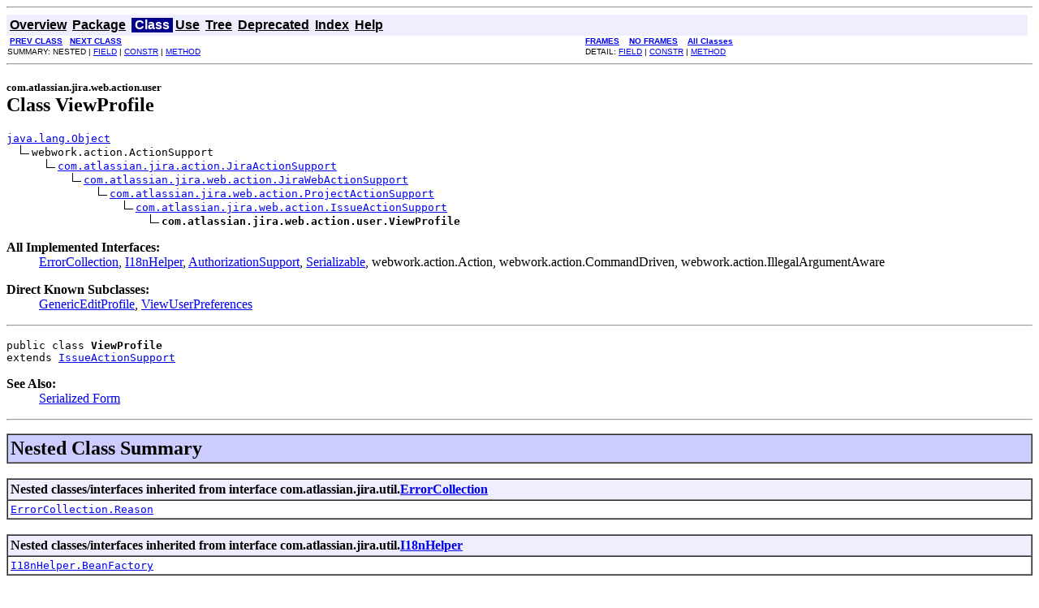

--- FILE ---
content_type: text/html
request_url: https://docs.atlassian.com/software/jira/docs/api/5.0-rc3/com/atlassian/jira/web/action/user/ViewProfile.html
body_size: 6940
content:
<!DOCTYPE HTML PUBLIC "-//W3C//DTD HTML 4.01 Transitional//EN" "http://www.w3.org/TR/html4/loose.dtd">
<!--NewPage-->
<HTML>
<HEAD>
<!-- Generated by javadoc (build 1.6.0_27) on Mon Jan 16 16:34:40 CST 2012 -->
<META http-equiv="Content-Type" content="text/html; charset=UTF-8">
<TITLE>
ViewProfile (Atlassian JIRA 5.0-rc3 API)
</TITLE>

<META NAME="date" CONTENT="2012-01-16">

<LINK REL ="stylesheet" TYPE="text/css" HREF="../../../../../../stylesheet.css" TITLE="Style">

<SCRIPT type="text/javascript">
function windowTitle()
{
    if (location.href.indexOf('is-external=true') == -1) {
        parent.document.title="ViewProfile (Atlassian JIRA 5.0-rc3 API)";
    }
}
</SCRIPT>
<NOSCRIPT>
</NOSCRIPT>

</HEAD>

<BODY BGCOLOR="white" onload="windowTitle();">
<HR>


<!-- ========= START OF TOP NAVBAR ======= -->
<A NAME="navbar_top"><!-- --></A>
<A HREF="#skip-navbar_top" title="Skip navigation links"></A>
<TABLE BORDER="0" WIDTH="100%" CELLPADDING="1" CELLSPACING="0" SUMMARY="">
<TR>
<TD COLSPAN=2 BGCOLOR="#EEEEFF" CLASS="NavBarCell1">
<A NAME="navbar_top_firstrow"><!-- --></A>
<TABLE BORDER="0" CELLPADDING="0" CELLSPACING="3" SUMMARY="">
  <TR ALIGN="center" VALIGN="top">
  <TD BGCOLOR="#EEEEFF" CLASS="NavBarCell1">    <A HREF="../../../../../../overview-summary.html"><FONT CLASS="NavBarFont1"><B>Overview</B></FONT></A>&nbsp;</TD>
  <TD BGCOLOR="#EEEEFF" CLASS="NavBarCell1">    <A HREF="package-summary.html"><FONT CLASS="NavBarFont1"><B>Package</B></FONT></A>&nbsp;</TD>
  <TD BGCOLOR="#FFFFFF" CLASS="NavBarCell1Rev"> &nbsp;<FONT CLASS="NavBarFont1Rev"><B>Class</B></FONT>&nbsp;</TD>
  <TD BGCOLOR="#EEEEFF" CLASS="NavBarCell1">    <A HREF="class-use/ViewProfile.html"><FONT CLASS="NavBarFont1"><B>Use</B></FONT></A>&nbsp;</TD>
  <TD BGCOLOR="#EEEEFF" CLASS="NavBarCell1">    <A HREF="package-tree.html"><FONT CLASS="NavBarFont1"><B>Tree</B></FONT></A>&nbsp;</TD>
  <TD BGCOLOR="#EEEEFF" CLASS="NavBarCell1">    <A HREF="../../../../../../deprecated-list.html"><FONT CLASS="NavBarFont1"><B>Deprecated</B></FONT></A>&nbsp;</TD>
  <TD BGCOLOR="#EEEEFF" CLASS="NavBarCell1">    <A HREF="../../../../../../index-all.html"><FONT CLASS="NavBarFont1"><B>Index</B></FONT></A>&nbsp;</TD>
  <TD BGCOLOR="#EEEEFF" CLASS="NavBarCell1">    <A HREF="../../../../../../help-doc.html"><FONT CLASS="NavBarFont1"><B>Help</B></FONT></A>&nbsp;</TD>
  </TR>
</TABLE>
</TD>
<TD ALIGN="right" VALIGN="top" ROWSPAN=3><EM>
</EM>
</TD>
</TR>

<TR>
<TD BGCOLOR="white" CLASS="NavBarCell2"><FONT SIZE="-2">
&nbsp;<A HREF="../../../../../../com/atlassian/jira/web/action/user/UserProfileAction.html" title="interface in com.atlassian.jira.web.action.user"><B>PREV CLASS</B></A>&nbsp;
&nbsp;<A HREF="../../../../../../com/atlassian/jira/web/action/user/ViewUserHover.html" title="class in com.atlassian.jira.web.action.user"><B>NEXT CLASS</B></A></FONT></TD>
<TD BGCOLOR="white" CLASS="NavBarCell2"><FONT SIZE="-2">
  <A HREF="../../../../../../index.html?com/atlassian/jira/web/action/user/ViewProfile.html" target="_top"><B>FRAMES</B></A>  &nbsp;
&nbsp;<A HREF="ViewProfile.html" target="_top"><B>NO FRAMES</B></A>  &nbsp;
&nbsp;<SCRIPT type="text/javascript">
  <!--
  if(window==top) {
    document.writeln('<A HREF="../../../../../../allclasses-noframe.html"><B>All Classes</B></A>');
  }
  //-->
</SCRIPT>
<NOSCRIPT>
  <A HREF="../../../../../../allclasses-noframe.html"><B>All Classes</B></A>
</NOSCRIPT>


</FONT></TD>
</TR>
<TR>
<TD VALIGN="top" CLASS="NavBarCell3"><FONT SIZE="-2">
  SUMMARY:&nbsp;NESTED&nbsp;|&nbsp;<A HREF="#field_summary">FIELD</A>&nbsp;|&nbsp;<A HREF="#constructor_summary">CONSTR</A>&nbsp;|&nbsp;<A HREF="#method_summary">METHOD</A></FONT></TD>
<TD VALIGN="top" CLASS="NavBarCell3"><FONT SIZE="-2">
DETAIL:&nbsp;<A HREF="#field_detail">FIELD</A>&nbsp;|&nbsp;<A HREF="#constructor_detail">CONSTR</A>&nbsp;|&nbsp;<A HREF="#method_detail">METHOD</A></FONT></TD>
</TR>
</TABLE>
<A NAME="skip-navbar_top"></A>
<!-- ========= END OF TOP NAVBAR ========= -->

<HR>
<!-- ======== START OF CLASS DATA ======== -->
<H2>
<FONT SIZE="-1">
com.atlassian.jira.web.action.user</FONT>
<BR>
Class ViewProfile</H2>
<PRE>
<A HREF="http://download.oracle.com/javase/6/docs/api/java/lang/Object.html?is-external=true" title="class or interface in java.lang">java.lang.Object</A>
  <IMG SRC="../../../../../../resources/inherit.gif" ALT="extended by ">webwork.action.ActionSupport
      <IMG SRC="../../../../../../resources/inherit.gif" ALT="extended by "><A HREF="../../../../../../com/atlassian/jira/action/JiraActionSupport.html" title="class in com.atlassian.jira.action">com.atlassian.jira.action.JiraActionSupport</A>
          <IMG SRC="../../../../../../resources/inherit.gif" ALT="extended by "><A HREF="../../../../../../com/atlassian/jira/web/action/JiraWebActionSupport.html" title="class in com.atlassian.jira.web.action">com.atlassian.jira.web.action.JiraWebActionSupport</A>
              <IMG SRC="../../../../../../resources/inherit.gif" ALT="extended by "><A HREF="../../../../../../com/atlassian/jira/web/action/ProjectActionSupport.html" title="class in com.atlassian.jira.web.action">com.atlassian.jira.web.action.ProjectActionSupport</A>
                  <IMG SRC="../../../../../../resources/inherit.gif" ALT="extended by "><A HREF="../../../../../../com/atlassian/jira/web/action/IssueActionSupport.html" title="class in com.atlassian.jira.web.action">com.atlassian.jira.web.action.IssueActionSupport</A>
                      <IMG SRC="../../../../../../resources/inherit.gif" ALT="extended by "><B>com.atlassian.jira.web.action.user.ViewProfile</B>
</PRE>
<DL>
<DT><B>All Implemented Interfaces:</B> <DD><A HREF="../../../../../../com/atlassian/jira/util/ErrorCollection.html" title="interface in com.atlassian.jira.util">ErrorCollection</A>, <A HREF="../../../../../../com/atlassian/jira/util/I18nHelper.html" title="interface in com.atlassian.jira.util">I18nHelper</A>, <A HREF="../../../../../../com/atlassian/jira/web/util/AuthorizationSupport.html" title="interface in com.atlassian.jira.web.util">AuthorizationSupport</A>, <A HREF="http://download.oracle.com/javase/6/docs/api/java/io/Serializable.html?is-external=true" title="class or interface in java.io">Serializable</A>, webwork.action.Action, webwork.action.CommandDriven, webwork.action.IllegalArgumentAware</DD>
</DL>
<DL>
<DT><B>Direct Known Subclasses:</B> <DD><A HREF="../../../../../../com/atlassian/jira/web/action/user/GenericEditProfile.html" title="class in com.atlassian.jira.web.action.user">GenericEditProfile</A>, <A HREF="../../../../../../com/atlassian/jira/web/action/user/ViewUserPreferences.html" title="class in com.atlassian.jira.web.action.user">ViewUserPreferences</A></DD>
</DL>
<HR>
<DL>
<DT><PRE>public class <B>ViewProfile</B><DT>extends <A HREF="../../../../../../com/atlassian/jira/web/action/IssueActionSupport.html" title="class in com.atlassian.jira.web.action">IssueActionSupport</A></DL>
</PRE>

<P>
<DL>
<DT><B>See Also:</B><DD><A HREF="../../../../../../serialized-form.html#com.atlassian.jira.web.action.user.ViewProfile">Serialized Form</A></DL>
<HR>

<P>
<!-- ======== NESTED CLASS SUMMARY ======== -->

<A NAME="nested_class_summary"><!-- --></A>
<TABLE BORDER="1" WIDTH="100%" CELLPADDING="3" CELLSPACING="0" SUMMARY="">
<TR BGCOLOR="#CCCCFF" CLASS="TableHeadingColor">
<TH ALIGN="left" COLSPAN="2"><FONT SIZE="+2">
<B>Nested Class Summary</B></FONT></TH>
</TR>
</TABLE>
&nbsp;<A NAME="nested_classes_inherited_from_class_com.atlassian.jira.util.ErrorCollection"><!-- --></A>
<TABLE BORDER="1" WIDTH="100%" CELLPADDING="3" CELLSPACING="0" SUMMARY="">
<TR BGCOLOR="#EEEEFF" CLASS="TableSubHeadingColor">
<TH ALIGN="left"><B>Nested classes/interfaces inherited from interface com.atlassian.jira.util.<A HREF="../../../../../../com/atlassian/jira/util/ErrorCollection.html" title="interface in com.atlassian.jira.util">ErrorCollection</A></B></TH>
</TR>
<TR BGCOLOR="white" CLASS="TableRowColor">
<TD><CODE><A HREF="../../../../../../com/atlassian/jira/util/ErrorCollection.Reason.html" title="enum in com.atlassian.jira.util">ErrorCollection.Reason</A></CODE></TD>
</TR>
</TABLE>
&nbsp;
<A NAME="nested_classes_inherited_from_class_com.atlassian.jira.util.I18nHelper"><!-- --></A>
<TABLE BORDER="1" WIDTH="100%" CELLPADDING="3" CELLSPACING="0" SUMMARY="">
<TR BGCOLOR="#EEEEFF" CLASS="TableSubHeadingColor">
<TH ALIGN="left"><B>Nested classes/interfaces inherited from interface com.atlassian.jira.util.<A HREF="../../../../../../com/atlassian/jira/util/I18nHelper.html" title="interface in com.atlassian.jira.util">I18nHelper</A></B></TH>
</TR>
<TR BGCOLOR="white" CLASS="TableRowColor">
<TD><CODE><A HREF="../../../../../../com/atlassian/jira/util/I18nHelper.BeanFactory.html" title="interface in com.atlassian.jira.util">I18nHelper.BeanFactory</A></CODE></TD>
</TR>
</TABLE>
&nbsp;
<!-- =========== FIELD SUMMARY =========== -->

<A NAME="field_summary"><!-- --></A>
<TABLE BORDER="1" WIDTH="100%" CELLPADDING="3" CELLSPACING="0" SUMMARY="">
<TR BGCOLOR="#CCCCFF" CLASS="TableHeadingColor">
<TH ALIGN="left" COLSPAN="2"><FONT SIZE="+2">
<B>Field Summary</B></FONT></TH>
</TR>
<TR BGCOLOR="white" CLASS="TableRowColor">
<TD ALIGN="right" VALIGN="top" WIDTH="1%"><FONT SIZE="-1">
<CODE>protected &nbsp;com.atlassian.crowd.embedded.api.CrowdService</CODE></FONT></TD>
<TD><CODE><B><A HREF="../../../../../../com/atlassian/jira/web/action/user/ViewProfile.html#crowdService">crowdService</A></B></CODE>

<BR>
&nbsp;&nbsp;&nbsp;&nbsp;&nbsp;&nbsp;&nbsp;&nbsp;&nbsp;&nbsp;&nbsp;</TD>
</TR>
</TABLE>
&nbsp;<A NAME="fields_inherited_from_class_com.atlassian.jira.web.action.IssueActionSupport"><!-- --></A>
<TABLE BORDER="1" WIDTH="100%" CELLPADDING="3" CELLSPACING="0" SUMMARY="">
<TR BGCOLOR="#EEEEFF" CLASS="TableSubHeadingColor">
<TH ALIGN="left"><B>Fields inherited from class com.atlassian.jira.web.action.<A HREF="../../../../../../com/atlassian/jira/web/action/IssueActionSupport.html" title="class in com.atlassian.jira.web.action">IssueActionSupport</A></B></TH>
</TR>
<TR BGCOLOR="white" CLASS="TableRowColor">
<TD><CODE><A HREF="../../../../../../com/atlassian/jira/web/action/IssueActionSupport.html#attachmentManager">attachmentManager</A></CODE></TD>
</TR>
</TABLE>
&nbsp;<A NAME="fields_inherited_from_class_com.atlassian.jira.web.action.ProjectActionSupport"><!-- --></A>
<TABLE BORDER="1" WIDTH="100%" CELLPADDING="3" CELLSPACING="0" SUMMARY="">
<TR BGCOLOR="#EEEEFF" CLASS="TableSubHeadingColor">
<TH ALIGN="left"><B>Fields inherited from class com.atlassian.jira.web.action.<A HREF="../../../../../../com/atlassian/jira/web/action/ProjectActionSupport.html" title="class in com.atlassian.jira.web.action">ProjectActionSupport</A></B></TH>
</TR>
<TR BGCOLOR="white" CLASS="TableRowColor">
<TD><CODE><A HREF="../../../../../../com/atlassian/jira/web/action/ProjectActionSupport.html#projectManager">projectManager</A></CODE></TD>
</TR>
</TABLE>
&nbsp;<A NAME="fields_inherited_from_class_com.atlassian.jira.web.action.JiraWebActionSupport"><!-- --></A>
<TABLE BORDER="1" WIDTH="100%" CELLPADDING="3" CELLSPACING="0" SUMMARY="">
<TR BGCOLOR="#EEEEFF" CLASS="TableSubHeadingColor">
<TH ALIGN="left"><B>Fields inherited from class com.atlassian.jira.web.action.<A HREF="../../../../../../com/atlassian/jira/web/action/JiraWebActionSupport.html" title="class in com.atlassian.jira.web.action">JiraWebActionSupport</A></B></TH>
</TR>
<TR BGCOLOR="white" CLASS="TableRowColor">
<TD><CODE><A HREF="../../../../../../com/atlassian/jira/web/action/JiraWebActionSupport.html#ISSUE_NOT_FOUND_RESULT">ISSUE_NOT_FOUND_RESULT</A>, <A HREF="../../../../../../com/atlassian/jira/web/action/JiraWebActionSupport.html#PERMISSION_VIOLATION_RESULT">PERMISSION_VIOLATION_RESULT</A>, <A HREF="../../../../../../com/atlassian/jira/web/action/JiraWebActionSupport.html#request">request</A>, <A HREF="../../../../../../com/atlassian/jira/web/action/JiraWebActionSupport.html#RETURN_URL_PARAMETER">RETURN_URL_PARAMETER</A>, <A HREF="../../../../../../com/atlassian/jira/web/action/JiraWebActionSupport.html#savedFilters">savedFilters</A></CODE></TD>
</TR>
</TABLE>
&nbsp;<A NAME="fields_inherited_from_class_com.atlassian.jira.action.JiraActionSupport"><!-- --></A>
<TABLE BORDER="1" WIDTH="100%" CELLPADDING="3" CELLSPACING="0" SUMMARY="">
<TR BGCOLOR="#EEEEFF" CLASS="TableSubHeadingColor">
<TH ALIGN="left"><B>Fields inherited from class com.atlassian.jira.action.<A HREF="../../../../../../com/atlassian/jira/action/JiraActionSupport.html" title="class in com.atlassian.jira.action">JiraActionSupport</A></B></TH>
</TR>
<TR BGCOLOR="white" CLASS="TableRowColor">
<TD><CODE><A HREF="../../../../../../com/atlassian/jira/action/JiraActionSupport.html#log">log</A></CODE></TD>
</TR>
</TABLE>
&nbsp;<A NAME="fields_inherited_from_class_webwork.action.ActionSupport"><!-- --></A>
<TABLE BORDER="1" WIDTH="100%" CELLPADDING="3" CELLSPACING="0" SUMMARY="">
<TR BGCOLOR="#EEEEFF" CLASS="TableSubHeadingColor">
<TH ALIGN="left"><B>Fields inherited from class webwork.action.ActionSupport</B></TH>
</TR>
<TR BGCOLOR="white" CLASS="TableRowColor">
<TD><CODE>command, errorMap, errorMessages</CODE></TD>
</TR>
</TABLE>
&nbsp;<A NAME="fields_inherited_from_class_webwork.action.Action"><!-- --></A>
<TABLE BORDER="1" WIDTH="100%" CELLPADDING="3" CELLSPACING="0" SUMMARY="">
<TR BGCOLOR="#EEEEFF" CLASS="TableSubHeadingColor">
<TH ALIGN="left"><B>Fields inherited from interface webwork.action.Action</B></TH>
</TR>
<TR BGCOLOR="white" CLASS="TableRowColor">
<TD><CODE>ERROR, INPUT, LOGIN, NONE, SUCCESS</CODE></TD>
</TR>
</TABLE>
&nbsp;
<!-- ======== CONSTRUCTOR SUMMARY ======== -->

<A NAME="constructor_summary"><!-- --></A>
<TABLE BORDER="1" WIDTH="100%" CELLPADDING="3" CELLSPACING="0" SUMMARY="">
<TR BGCOLOR="#CCCCFF" CLASS="TableHeadingColor">
<TH ALIGN="left" COLSPAN="2"><FONT SIZE="+2">
<B>Constructor Summary</B></FONT></TH>
</TR>
<TR BGCOLOR="white" CLASS="TableRowColor">
<TD><CODE><B><A HREF="../../../../../../com/atlassian/jira/web/action/user/ViewProfile.html#ViewProfile(com.atlassian.jira.plugin.webfragment.SimpleLinkManager, com.atlassian.plugin.webresource.WebResourceManager, com.atlassian.plugin.PluginAccessor, com.atlassian.crowd.embedded.api.CrowdService, com.atlassian.jira.user.UserPropertyManager)">ViewProfile</A></B>(<A HREF="../../../../../../com/atlassian/jira/plugin/webfragment/SimpleLinkManager.html" title="interface in com.atlassian.jira.plugin.webfragment">SimpleLinkManager</A>&nbsp;SimpleLinkManager,
            com.atlassian.plugin.webresource.WebResourceManager&nbsp;webResourceManager,
            com.atlassian.plugin.PluginAccessor&nbsp;pluginAccessor,
            com.atlassian.crowd.embedded.api.CrowdService&nbsp;crowdService,
            <A HREF="../../../../../../com/atlassian/jira/user/UserPropertyManager.html" title="interface in com.atlassian.jira.user">UserPropertyManager</A>&nbsp;userPropertyManager)</CODE>

<BR>
&nbsp;&nbsp;&nbsp;&nbsp;&nbsp;&nbsp;&nbsp;&nbsp;&nbsp;&nbsp;&nbsp;</TD>
</TR>
<TR BGCOLOR="white" CLASS="TableRowColor">
<TD><CODE><B><A HREF="../../../../../../com/atlassian/jira/web/action/user/ViewProfile.html#ViewProfile(com.atlassian.jira.user.UserPropertyManager)">ViewProfile</A></B>(<A HREF="../../../../../../com/atlassian/jira/user/UserPropertyManager.html" title="interface in com.atlassian.jira.user">UserPropertyManager</A>&nbsp;userPropertyManager)</CODE>

<BR>
&nbsp;&nbsp;&nbsp;&nbsp;&nbsp;&nbsp;&nbsp;&nbsp;&nbsp;&nbsp;&nbsp;</TD>
</TR>
</TABLE>
&nbsp;
<!-- ========== METHOD SUMMARY =========== -->

<A NAME="method_summary"><!-- --></A>
<TABLE BORDER="1" WIDTH="100%" CELLPADDING="3" CELLSPACING="0" SUMMARY="">
<TR BGCOLOR="#CCCCFF" CLASS="TableHeadingColor">
<TH ALIGN="left" COLSPAN="2"><FONT SIZE="+2">
<B>Method Summary</B></FONT></TH>
</TR>
<TR BGCOLOR="white" CLASS="TableRowColor">
<TD ALIGN="right" VALIGN="top" WIDTH="1%"><FONT SIZE="-1">
<CODE>protected &nbsp;<A HREF="http://download.oracle.com/javase/6/docs/api/java/lang/String.html?is-external=true" title="class or interface in java.lang">String</A></CODE></FONT></TD>
<TD><CODE><B><A HREF="../../../../../../com/atlassian/jira/web/action/user/ViewProfile.html#doExecute()">doExecute</A></B>()</CODE>

<BR>
&nbsp;&nbsp;&nbsp;&nbsp;&nbsp;&nbsp;&nbsp;&nbsp;&nbsp;&nbsp;&nbsp;</TD>
</TR>
<TR BGCOLOR="white" CLASS="TableRowColor">
<TD ALIGN="right" VALIGN="top" WIDTH="1%"><FONT SIZE="-1">
<CODE>&nbsp;<A HREF="http://download.oracle.com/javase/6/docs/api/java/lang/Long.html?is-external=true" title="class or interface in java.lang">Long</A></CODE></FONT></TD>
<TD><CODE><B><A HREF="../../../../../../com/atlassian/jira/web/action/user/ViewProfile.html#getAvatarId(com.atlassian.crowd.embedded.api.User)">getAvatarId</A></B>(com.atlassian.crowd.embedded.api.User&nbsp;user)</CODE>

<BR>
&nbsp;&nbsp;&nbsp;&nbsp;&nbsp;&nbsp;&nbsp;&nbsp;&nbsp;&nbsp;&nbsp;</TD>
</TR>
<TR BGCOLOR="white" CLASS="TableRowColor">
<TD ALIGN="right" VALIGN="top" WIDTH="1%"><FONT SIZE="-1">
<CODE>&nbsp;<A HREF="http://download.oracle.com/javase/6/docs/api/java/lang/String.html?is-external=true" title="class or interface in java.lang">String</A></CODE></FONT></TD>
<TD><CODE><B><A HREF="../../../../../../com/atlassian/jira/web/action/user/ViewProfile.html#getHtmlForSelectedTab()">getHtmlForSelectedTab</A></B>()</CODE>

<BR>
&nbsp;&nbsp;&nbsp;&nbsp;&nbsp;&nbsp;&nbsp;&nbsp;&nbsp;&nbsp;&nbsp;</TD>
</TR>
<TR BGCOLOR="white" CLASS="TableRowColor">
<TD ALIGN="right" VALIGN="top" WIDTH="1%"><FONT SIZE="-1">
<CODE>&nbsp;<A HREF="http://download.oracle.com/javase/6/docs/api/java/lang/String.html?is-external=true" title="class or interface in java.lang">String</A></CODE></FONT></TD>
<TD><CODE><B><A HREF="../../../../../../com/atlassian/jira/web/action/user/ViewProfile.html#getLabelForSelectedTab()">getLabelForSelectedTab</A></B>()</CODE>

<BR>
&nbsp;&nbsp;&nbsp;&nbsp;&nbsp;&nbsp;&nbsp;&nbsp;&nbsp;&nbsp;&nbsp;</TD>
</TR>
<TR BGCOLOR="white" CLASS="TableRowColor">
<TD ALIGN="right" VALIGN="top" WIDTH="1%"><FONT SIZE="-1">
<CODE>&nbsp;<A HREF="http://download.oracle.com/javase/6/docs/api/java/lang/String.html?is-external=true" title="class or interface in java.lang">String</A></CODE></FONT></TD>
<TD><CODE><B><A HREF="../../../../../../com/atlassian/jira/web/action/user/ViewProfile.html#getName()">getName</A></B>()</CODE>

<BR>
&nbsp;&nbsp;&nbsp;&nbsp;&nbsp;&nbsp;&nbsp;&nbsp;&nbsp;&nbsp;&nbsp;</TD>
</TR>
<TR BGCOLOR="white" CLASS="TableRowColor">
<TD ALIGN="right" VALIGN="top" WIDTH="1%"><FONT SIZE="-1">
<CODE>&nbsp;<A HREF="http://download.oracle.com/javase/6/docs/api/java/util/List.html?is-external=true" title="class or interface in java.util">List</A>&lt;<A HREF="../../../../../../com/atlassian/jira/plugin/webfragment/model/SimpleLink.html" title="interface in com.atlassian.jira.plugin.webfragment.model">SimpleLink</A>&gt;</CODE></FONT></TD>
<TD><CODE><B><A HREF="../../../../../../com/atlassian/jira/web/action/user/ViewProfile.html#getSectionLinks(java.lang.String)">getSectionLinks</A></B>(<A HREF="http://download.oracle.com/javase/6/docs/api/java/lang/String.html?is-external=true" title="class or interface in java.lang">String</A>&nbsp;key)</CODE>

<BR>
&nbsp;&nbsp;&nbsp;&nbsp;&nbsp;&nbsp;&nbsp;&nbsp;&nbsp;&nbsp;&nbsp;</TD>
</TR>
<TR BGCOLOR="white" CLASS="TableRowColor">
<TD ALIGN="right" VALIGN="top" WIDTH="1%"><FONT SIZE="-1">
<CODE>&nbsp;<A HREF="http://download.oracle.com/javase/6/docs/api/java/util/List.html?is-external=true" title="class or interface in java.util">List</A>&lt;<A HREF="../../../../../../com/atlassian/jira/plugin/webfragment/model/SimpleLinkSection.html" title="interface in com.atlassian.jira.plugin.webfragment.model">SimpleLinkSection</A>&gt;</CODE></FONT></TD>
<TD><CODE><B><A HREF="../../../../../../com/atlassian/jira/web/action/user/ViewProfile.html#getSectionsForMenu()">getSectionsForMenu</A></B>()</CODE>

<BR>
&nbsp;&nbsp;&nbsp;&nbsp;&nbsp;&nbsp;&nbsp;&nbsp;&nbsp;&nbsp;&nbsp;</TD>
</TR>
<TR BGCOLOR="white" CLASS="TableRowColor">
<TD ALIGN="right" VALIGN="top" WIDTH="1%"><FONT SIZE="-1">
<CODE>&nbsp;<A HREF="../../../../../../com/atlassian/jira/plugin/profile/ViewProfilePanelModuleDescriptor.html" title="interface in com.atlassian.jira.plugin.profile">ViewProfilePanelModuleDescriptor</A></CODE></FONT></TD>
<TD><CODE><B><A HREF="../../../../../../com/atlassian/jira/web/action/user/ViewProfile.html#getSelectedProfilePanelDescriptor()">getSelectedProfilePanelDescriptor</A></B>()</CODE>

<BR>
&nbsp;&nbsp;&nbsp;&nbsp;&nbsp;&nbsp;&nbsp;&nbsp;&nbsp;&nbsp;&nbsp;</TD>
</TR>
<TR BGCOLOR="white" CLASS="TableRowColor">
<TD ALIGN="right" VALIGN="top" WIDTH="1%"><FONT SIZE="-1">
<CODE>&nbsp;<A HREF="http://download.oracle.com/javase/6/docs/api/java/lang/String.html?is-external=true" title="class or interface in java.lang">String</A></CODE></FONT></TD>
<TD><CODE><B><A HREF="../../../../../../com/atlassian/jira/web/action/user/ViewProfile.html#getSelectedTab()">getSelectedTab</A></B>()</CODE>

<BR>
&nbsp;&nbsp;&nbsp;&nbsp;&nbsp;&nbsp;&nbsp;&nbsp;&nbsp;&nbsp;&nbsp;</TD>
</TR>
<TR BGCOLOR="white" CLASS="TableRowColor">
<TD ALIGN="right" VALIGN="top" WIDTH="1%"><FONT SIZE="-1">
<CODE>&nbsp;<A HREF="http://download.oracle.com/javase/6/docs/api/java/util/List.html?is-external=true" title="class or interface in java.util">List</A>&lt;<A HREF="../../../../../../com/atlassian/jira/plugin/profile/ViewProfilePanelModuleDescriptor.html" title="interface in com.atlassian.jira.plugin.profile">ViewProfilePanelModuleDescriptor</A>&gt;</CODE></FONT></TD>
<TD><CODE><B><A HREF="../../../../../../com/atlassian/jira/web/action/user/ViewProfile.html#getTabDescriptors()">getTabDescriptors</A></B>()</CODE>

<BR>
&nbsp;&nbsp;&nbsp;&nbsp;&nbsp;&nbsp;&nbsp;&nbsp;&nbsp;&nbsp;&nbsp;</TD>
</TR>
<TR BGCOLOR="white" CLASS="TableRowColor">
<TD ALIGN="right" VALIGN="top" WIDTH="1%"><FONT SIZE="-1">
<CODE>&nbsp;com.atlassian.crowd.embedded.api.User</CODE></FONT></TD>
<TD><CODE><B><A HREF="../../../../../../com/atlassian/jira/web/action/user/ViewProfile.html#getUser()">getUser</A></B>()</CODE>

<BR>
&nbsp;&nbsp;&nbsp;&nbsp;&nbsp;&nbsp;&nbsp;&nbsp;&nbsp;&nbsp;&nbsp;</TD>
</TR>
<TR BGCOLOR="white" CLASS="TableRowColor">
<TD ALIGN="right" VALIGN="top" WIDTH="1%"><FONT SIZE="-1">
<CODE>&nbsp;boolean</CODE></FONT></TD>
<TD><CODE><B><A HREF="../../../../../../com/atlassian/jira/web/action/user/ViewProfile.html#isContentOnly()">isContentOnly</A></B>()</CODE>

<BR>
&nbsp;&nbsp;&nbsp;&nbsp;&nbsp;&nbsp;&nbsp;&nbsp;&nbsp;&nbsp;&nbsp;</TD>
</TR>
<TR BGCOLOR="white" CLASS="TableRowColor">
<TD ALIGN="right" VALIGN="top" WIDTH="1%"><FONT SIZE="-1">
<CODE>&nbsp;boolean</CODE></FONT></TD>
<TD><CODE><B><A HREF="../../../../../../com/atlassian/jira/web/action/user/ViewProfile.html#isHasMoreThanOneProfileTabs()">isHasMoreThanOneProfileTabs</A></B>()</CODE>

<BR>
&nbsp;&nbsp;&nbsp;&nbsp;&nbsp;&nbsp;&nbsp;&nbsp;&nbsp;&nbsp;&nbsp;</TD>
</TR>
<TR BGCOLOR="white" CLASS="TableRowColor">
<TD ALIGN="right" VALIGN="top" WIDTH="1%"><FONT SIZE="-1">
<CODE>&nbsp;boolean</CODE></FONT></TD>
<TD><CODE><B><A HREF="../../../../../../com/atlassian/jira/web/action/user/ViewProfile.html#isNoTitle()">isNoTitle</A></B>()</CODE>

<BR>
&nbsp;&nbsp;&nbsp;&nbsp;&nbsp;&nbsp;&nbsp;&nbsp;&nbsp;&nbsp;&nbsp;</TD>
</TR>
<TR BGCOLOR="white" CLASS="TableRowColor">
<TD ALIGN="right" VALIGN="top" WIDTH="1%"><FONT SIZE="-1">
<CODE>&nbsp;void</CODE></FONT></TD>
<TD><CODE><B><A HREF="../../../../../../com/atlassian/jira/web/action/user/ViewProfile.html#setContentOnly(boolean)">setContentOnly</A></B>(boolean&nbsp;contentOnly)</CODE>

<BR>
&nbsp;&nbsp;&nbsp;&nbsp;&nbsp;&nbsp;&nbsp;&nbsp;&nbsp;&nbsp;&nbsp;</TD>
</TR>
<TR BGCOLOR="white" CLASS="TableRowColor">
<TD ALIGN="right" VALIGN="top" WIDTH="1%"><FONT SIZE="-1">
<CODE>&nbsp;void</CODE></FONT></TD>
<TD><CODE><B><A HREF="../../../../../../com/atlassian/jira/web/action/user/ViewProfile.html#setName(java.lang.String)">setName</A></B>(<A HREF="http://download.oracle.com/javase/6/docs/api/java/lang/String.html?is-external=true" title="class or interface in java.lang">String</A>&nbsp;name)</CODE>

<BR>
&nbsp;&nbsp;&nbsp;&nbsp;&nbsp;&nbsp;&nbsp;&nbsp;&nbsp;&nbsp;&nbsp;</TD>
</TR>
<TR BGCOLOR="white" CLASS="TableRowColor">
<TD ALIGN="right" VALIGN="top" WIDTH="1%"><FONT SIZE="-1">
<CODE>&nbsp;void</CODE></FONT></TD>
<TD><CODE><B><A HREF="../../../../../../com/atlassian/jira/web/action/user/ViewProfile.html#setNoTitle(boolean)">setNoTitle</A></B>(boolean&nbsp;noTitle)</CODE>

<BR>
&nbsp;&nbsp;&nbsp;&nbsp;&nbsp;&nbsp;&nbsp;&nbsp;&nbsp;&nbsp;&nbsp;</TD>
</TR>
<TR BGCOLOR="white" CLASS="TableRowColor">
<TD ALIGN="right" VALIGN="top" WIDTH="1%"><FONT SIZE="-1">
<CODE>&nbsp;void</CODE></FONT></TD>
<TD><CODE><B><A HREF="../../../../../../com/atlassian/jira/web/action/user/ViewProfile.html#setSelectedTab(java.lang.String)">setSelectedTab</A></B>(<A HREF="http://download.oracle.com/javase/6/docs/api/java/lang/String.html?is-external=true" title="class or interface in java.lang">String</A>&nbsp;selectedTab)</CODE>

<BR>
&nbsp;&nbsp;&nbsp;&nbsp;&nbsp;&nbsp;&nbsp;&nbsp;&nbsp;&nbsp;&nbsp;</TD>
</TR>
</TABLE>
&nbsp;<A NAME="methods_inherited_from_class_com.atlassian.jira.web.action.IssueActionSupport"><!-- --></A>
<TABLE BORDER="1" WIDTH="100%" CELLPADDING="3" CELLSPACING="0" SUMMARY="">
<TR BGCOLOR="#EEEEFF" CLASS="TableSubHeadingColor">
<TH ALIGN="left"><B>Methods inherited from class com.atlassian.jira.web.action.<A HREF="../../../../../../com/atlassian/jira/web/action/IssueActionSupport.html" title="class in com.atlassian.jira.web.action">IssueActionSupport</A></B></TH>
</TR>
<TR BGCOLOR="white" CLASS="TableRowColor">
<TD><CODE><A HREF="../../../../../../com/atlassian/jira/web/action/IssueActionSupport.html#addIssueToHistory(com.atlassian.jira.issue.Issue)">addIssueToHistory</A>, <A HREF="../../../../../../com/atlassian/jira/web/action/IssueActionSupport.html#clearSelectedIssue()">clearSelectedIssue</A>, <A HREF="../../../../../../com/atlassian/jira/web/action/IssueActionSupport.html#getAttachmentManager()">getAttachmentManager</A>, <A HREF="../../../../../../com/atlassian/jira/web/action/IssueActionSupport.html#getCurrentFailedLoginCount(com.atlassian.crowd.embedded.api.User)">getCurrentFailedLoginCount</A>, <A HREF="../../../../../../com/atlassian/jira/web/action/IssueActionSupport.html#getCurrentJQL()">getCurrentJQL</A>, <A HREF="../../../../../../com/atlassian/jira/web/action/IssueActionSupport.html#getCustomFieldManager()">getCustomFieldManager</A>, <A HREF="../../../../../../com/atlassian/jira/web/action/IssueActionSupport.html#getDaysPerWeek()">getDaysPerWeek</A>, <A HREF="../../../../../../com/atlassian/jira/web/action/IssueActionSupport.html#getEverLoggedIn(com.atlassian.crowd.embedded.api.User)">getEverLoggedIn</A>, <A HREF="../../../../../../com/atlassian/jira/web/action/IssueActionSupport.html#getHoursPerDay()">getHoursPerDay</A>, <A HREF="../../../../../../com/atlassian/jira/web/action/IssueActionSupport.html#getIssueManager()">getIssueManager</A>, <A HREF="../../../../../../com/atlassian/jira/web/action/IssueActionSupport.html#getLastFailedLogin(com.atlassian.crowd.embedded.api.User)">getLastFailedLogin</A>, <A HREF="../../../../../../com/atlassian/jira/web/action/IssueActionSupport.html#getLastLogin(com.atlassian.crowd.embedded.api.User)">getLastLogin</A>, <A HREF="../../../../../../com/atlassian/jira/web/action/IssueActionSupport.html#getLoginCount(com.atlassian.crowd.embedded.api.User)">getLoginCount</A>, <A HREF="../../../../../../com/atlassian/jira/web/action/IssueActionSupport.html#getPossibleVersions(org.ofbiz.core.entity.GenericValue)">getPossibleVersions</A>, <A HREF="../../../../../../com/atlassian/jira/web/action/IssueActionSupport.html#getPossibleVersionsReleasedFirst(org.ofbiz.core.entity.GenericValue)">getPossibleVersionsReleasedFirst</A>, <A HREF="../../../../../../com/atlassian/jira/web/action/IssueActionSupport.html#getPrettyDuration(java.lang.Long)">getPrettyDuration</A>, <A HREF="../../../../../../com/atlassian/jira/web/action/IssueActionSupport.html#getPreviousLogin(com.atlassian.crowd.embedded.api.User)">getPreviousLogin</A>, <A HREF="../../../../../../com/atlassian/jira/web/action/IssueActionSupport.html#getSearchRequest()">getSearchRequest</A>, <A HREF="../../../../../../com/atlassian/jira/web/action/IssueActionSupport.html#getSelectedIssueId()">getSelectedIssueId</A>, <A HREF="../../../../../../com/atlassian/jira/web/action/IssueActionSupport.html#getSessionPagerFilterManager()">getSessionPagerFilterManager</A>, <A HREF="../../../../../../com/atlassian/jira/web/action/IssueActionSupport.html#getSessionSearchRequestManager()">getSessionSearchRequestManager</A>, <A HREF="../../../../../../com/atlassian/jira/web/action/IssueActionSupport.html#getSessionSearchRequestManagerFactory()">getSessionSearchRequestManagerFactory</A>, <A HREF="../../../../../../com/atlassian/jira/web/action/IssueActionSupport.html#getSessionSelectedIssueManager()">getSessionSelectedIssueManager</A>, <A HREF="../../../../../../com/atlassian/jira/web/action/IssueActionSupport.html#getTotalFailedLoginCount(com.atlassian.crowd.embedded.api.User)">getTotalFailedLoginCount</A>, <A HREF="../../../../../../com/atlassian/jira/web/action/IssueActionSupport.html#getUrlEncoded(java.lang.String)">getUrlEncoded</A>, <A HREF="../../../../../../com/atlassian/jira/web/action/IssueActionSupport.html#getWorkflow()">getWorkflow</A>, <A HREF="../../../../../../com/atlassian/jira/web/action/IssueActionSupport.html#getWorkflowTransitionDescription(com.opensymphony.workflow.loader.ActionDescriptor)">getWorkflowTransitionDescription</A>, <A HREF="../../../../../../com/atlassian/jira/web/action/IssueActionSupport.html#getWorkflowTransitionDisplayName(com.opensymphony.workflow.loader.ActionDescriptor)">getWorkflowTransitionDisplayName</A>, <A HREF="../../../../../../com/atlassian/jira/web/action/IssueActionSupport.html#isCustomFieldHidden(java.lang.Long, java.lang.Long, java.lang.String)">isCustomFieldHidden</A>, <A HREF="../../../../../../com/atlassian/jira/web/action/IssueActionSupport.html#isElevatedSecurityCheckRequired(com.atlassian.crowd.embedded.api.User)">isElevatedSecurityCheckRequired</A>, <A HREF="../../../../../../com/atlassian/jira/web/action/IssueActionSupport.html#isFieldHidden(java.lang.Long, java.lang.String, java.lang.Integer)">isFieldHidden</A>, <A HREF="../../../../../../com/atlassian/jira/web/action/IssueActionSupport.html#isFieldHidden(java.lang.Long, java.lang.String, java.lang.String)">isFieldHidden</A>, <A HREF="../../../../../../com/atlassian/jira/web/action/IssueActionSupport.html#isTimeTrackingEnabled()">isTimeTrackingEnabled</A>, <A HREF="../../../../../../com/atlassian/jira/web/action/IssueActionSupport.html#setSearchRequest(com.atlassian.jira.issue.search.SearchRequest)">setSearchRequest</A>, <A HREF="../../../../../../com/atlassian/jira/web/action/IssueActionSupport.html#setSelectedIssueId(java.lang.Long)">setSelectedIssueId</A>, <A HREF="../../../../../../com/atlassian/jira/web/action/IssueActionSupport.html#updateSearchRequest()">updateSearchRequest</A></CODE></TD>
</TR>
</TABLE>
&nbsp;<A NAME="methods_inherited_from_class_com.atlassian.jira.web.action.ProjectActionSupport"><!-- --></A>
<TABLE BORDER="1" WIDTH="100%" CELLPADDING="3" CELLSPACING="0" SUMMARY="">
<TR BGCOLOR="#EEEEFF" CLASS="TableSubHeadingColor">
<TH ALIGN="left"><B>Methods inherited from class com.atlassian.jira.web.action.<A HREF="../../../../../../com/atlassian/jira/web/action/ProjectActionSupport.html" title="class in com.atlassian.jira.web.action">ProjectActionSupport</A></B></TH>
</TR>
<TR BGCOLOR="white" CLASS="TableRowColor">
<TD><CODE><A HREF="../../../../../../com/atlassian/jira/web/action/ProjectActionSupport.html#getBrowsableProjects()">getBrowsableProjects</A>, <A HREF="../../../../../../com/atlassian/jira/web/action/ProjectActionSupport.html#getBrowseableProjects()">getBrowseableProjects</A>, <A HREF="../../../../../../com/atlassian/jira/web/action/ProjectActionSupport.html#getSelectedProjectId()">getSelectedProjectId</A>, <A HREF="../../../../../../com/atlassian/jira/web/action/ProjectActionSupport.html#setSelectedProject(org.ofbiz.core.entity.GenericValue)">setSelectedProject</A>, <A HREF="../../../../../../com/atlassian/jira/web/action/ProjectActionSupport.html#setSelectedProject(com.atlassian.jira.project.Project)">setSelectedProject</A></CODE></TD>
</TR>
</TABLE>
&nbsp;<A NAME="methods_inherited_from_class_com.atlassian.jira.web.action.JiraWebActionSupport"><!-- --></A>
<TABLE BORDER="1" WIDTH="100%" CELLPADDING="3" CELLSPACING="0" SUMMARY="">
<TR BGCOLOR="#EEEEFF" CLASS="TableSubHeadingColor">
<TH ALIGN="left"><B>Methods inherited from class com.atlassian.jira.web.action.<A HREF="../../../../../../com/atlassian/jira/web/action/JiraWebActionSupport.html" title="class in com.atlassian.jira.web.action">JiraWebActionSupport</A></B></TH>
</TR>
<TR BGCOLOR="white" CLASS="TableRowColor">
<TD><CODE><A HREF="../../../../../../com/atlassian/jira/web/action/JiraWebActionSupport.html#addError(java.lang.String, java.lang.String, com.atlassian.jira.util.ErrorCollection.Reason)">addError</A>, <A HREF="../../../../../../com/atlassian/jira/web/action/JiraWebActionSupport.html#addErrorCollection(com.atlassian.jira.util.ErrorCollection)">addErrorCollection</A>, <A HREF="../../../../../../com/atlassian/jira/web/action/JiraWebActionSupport.html#addErrorMessage(java.lang.String, com.atlassian.jira.util.ErrorCollection.Reason)">addErrorMessage</A>, <A HREF="../../../../../../com/atlassian/jira/web/action/JiraWebActionSupport.html#addErrorMessageByKeyIfAbsent(java.lang.String)">addErrorMessageByKeyIfAbsent</A>, <A HREF="../../../../../../com/atlassian/jira/web/action/JiraWebActionSupport.html#addErrorMessageIfAbsent(java.lang.String)">addErrorMessageIfAbsent</A>, <A HREF="../../../../../../com/atlassian/jira/web/action/JiraWebActionSupport.html#addReason(com.atlassian.jira.util.ErrorCollection.Reason)">addReason</A>, <A HREF="../../../../../../com/atlassian/jira/web/action/JiraWebActionSupport.html#addReasons(java.util.Set)">addReasons</A>, <A HREF="../../../../../../com/atlassian/jira/web/action/JiraWebActionSupport.html#forceRedirect(java.lang.String)">forceRedirect</A>, <A HREF="../../../../../../com/atlassian/jira/web/action/JiraWebActionSupport.html#getAdministratorContactLink()">getAdministratorContactLink</A>, <A HREF="../../../../../../com/atlassian/jira/web/action/JiraWebActionSupport.html#getApplicationProperties()">getApplicationProperties</A>, <A HREF="../../../../../../com/atlassian/jira/web/action/JiraWebActionSupport.html#getConglomerateCookieValue(java.lang.String, java.lang.String)">getConglomerateCookieValue</A>, <A HREF="../../../../../../com/atlassian/jira/web/action/JiraWebActionSupport.html#getConstantsManager()">getConstantsManager</A>, <A HREF="../../../../../../com/atlassian/jira/web/action/JiraWebActionSupport.html#getDateFormat()">getDateFormat</A>, <A HREF="../../../../../../com/atlassian/jira/web/action/JiraWebActionSupport.html#getDateTimeFormat()">getDateTimeFormat</A>, <A HREF="../../../../../../com/atlassian/jira/web/action/JiraWebActionSupport.html#getDateTimeFormatter()">getDateTimeFormatter</A>, <A HREF="../../../../../../com/atlassian/jira/web/action/JiraWebActionSupport.html#getDescTranslation(org.ofbiz.core.entity.GenericValue)">getDescTranslation</A>, <A HREF="../../../../../../com/atlassian/jira/web/action/JiraWebActionSupport.html#getDmyDateFormatter()">getDmyDateFormatter</A>, <A HREF="../../../../../../com/atlassian/jira/web/action/JiraWebActionSupport.html#getField(java.lang.String)">getField</A>, <A HREF="../../../../../../com/atlassian/jira/web/action/JiraWebActionSupport.html#getFlushedErrorMessages()">getFlushedErrorMessages</A>, <A HREF="../../../../../../com/atlassian/jira/web/action/JiraWebActionSupport.html#getGlobalPermissionManager()">getGlobalPermissionManager</A>, <A HREF="../../../../../../com/atlassian/jira/web/action/JiraWebActionSupport.html#getHint(java.lang.String)">getHint</A>, <A HREF="../../../../../../com/atlassian/jira/web/action/JiraWebActionSupport.html#getHintManager()">getHintManager</A>, <A HREF="../../../../../../com/atlassian/jira/web/action/JiraWebActionSupport.html#getJiraContactHelper()">getJiraContactHelper</A>, <A HREF="../../../../../../com/atlassian/jira/web/action/JiraWebActionSupport.html#getJiraServiceContext()">getJiraServiceContext</A>, <A HREF="../../../../../../com/atlassian/jira/web/action/JiraWebActionSupport.html#getLanguage()">getLanguage</A>, <A HREF="../../../../../../com/atlassian/jira/web/action/JiraWebActionSupport.html#getLoggedInUser()">getLoggedInUser</A>, <A HREF="../../../../../../com/atlassian/jira/web/action/JiraWebActionSupport.html#getNameTranslation(org.ofbiz.core.entity.GenericValue)">getNameTranslation</A>, <A HREF="../../../../../../com/atlassian/jira/web/action/JiraWebActionSupport.html#getOutlookDate()">getOutlookDate</A>, <A HREF="../../../../../../com/atlassian/jira/web/action/JiraWebActionSupport.html#getPermissionManager()">getPermissionManager</A>, <A HREF="../../../../../../com/atlassian/jira/web/action/JiraWebActionSupport.html#getProjectManager()">getProjectManager</A>, <A HREF="../../../../../../com/atlassian/jira/web/action/JiraWebActionSupport.html#getRandomHint()">getRandomHint</A>, <A HREF="../../../../../../com/atlassian/jira/web/action/JiraWebActionSupport.html#getReasons()">getReasons</A>, <A HREF="../../../../../../com/atlassian/jira/web/action/JiraWebActionSupport.html#getRedirect(java.lang.String)">getRedirect</A>, <A HREF="../../../../../../com/atlassian/jira/web/action/JiraWebActionSupport.html#getRedirectChecker()">getRedirectChecker</A>, <A HREF="../../../../../../com/atlassian/jira/web/action/JiraWebActionSupport.html#getReturnUrl()">getReturnUrl</A>, <A HREF="../../../../../../com/atlassian/jira/web/action/JiraWebActionSupport.html#getReturnUrlForCancelLink()">getReturnUrlForCancelLink</A>, <A HREF="../../../../../../com/atlassian/jira/web/action/JiraWebActionSupport.html#getSearchSortDescriptions(com.atlassian.jira.issue.search.SearchRequest)">getSearchSortDescriptions</A>, <A HREF="../../../../../../com/atlassian/jira/web/action/JiraWebActionSupport.html#getSelectedProject()">getSelectedProject</A>, <A HREF="../../../../../../com/atlassian/jira/web/action/JiraWebActionSupport.html#getSelectedProjectObject()">getSelectedProjectObject</A>, <A HREF="../../../../../../com/atlassian/jira/web/action/JiraWebActionSupport.html#getServerId()">getServerId</A>, <A HREF="../../../../../../com/atlassian/jira/web/action/JiraWebActionSupport.html#getTimeFormat()">getTimeFormat</A>, <A HREF="../../../../../../com/atlassian/jira/web/action/JiraWebActionSupport.html#getUriValidator()">getUriValidator</A>, <A HREF="../../../../../../com/atlassian/jira/web/action/JiraWebActionSupport.html#getUserFullName(java.lang.String)">getUserFullName</A>, <A HREF="../../../../../../com/atlassian/jira/web/action/JiraWebActionSupport.html#getUserManager()">getUserManager</A>, <A HREF="../../../../../../com/atlassian/jira/web/action/JiraWebActionSupport.html#getUserProjectHistoryManager()">getUserProjectHistoryManager</A>, <A HREF="../../../../../../com/atlassian/jira/web/action/JiraWebActionSupport.html#getVersionManager()">getVersionManager</A>, <A HREF="../../../../../../com/atlassian/jira/web/action/JiraWebActionSupport.html#getWebworkStack()">getWebworkStack</A>, <A HREF="../../../../../../com/atlassian/jira/web/action/JiraWebActionSupport.html#getWebworkStack(java.lang.String)">getWebworkStack</A>, <A HREF="../../../../../../com/atlassian/jira/web/action/JiraWebActionSupport.html#getXsrfToken()">getXsrfToken</A>, <A HREF="../../../../../../com/atlassian/jira/web/action/JiraWebActionSupport.html#hasErrorMessage(java.lang.String)">hasErrorMessage</A>, <A HREF="../../../../../../com/atlassian/jira/web/action/JiraWebActionSupport.html#hasErrorMessageByKey(java.lang.String)">hasErrorMessageByKey</A>, <A HREF="../../../../../../com/atlassian/jira/web/action/JiraWebActionSupport.html#htmlEncode(java.lang.String)">htmlEncode</A>, <A HREF="../../../../../../com/atlassian/jira/web/action/JiraWebActionSupport.html#insertContextPath(java.lang.String)">insertContextPath</A>, <A HREF="../../../../../../com/atlassian/jira/web/action/JiraWebActionSupport.html#isHasIssuePermission(int, org.ofbiz.core.entity.GenericValue)">isHasIssuePermission</A>, <A HREF="../../../../../../com/atlassian/jira/web/action/JiraWebActionSupport.html#isHasIssuePermission(java.lang.String, org.ofbiz.core.entity.GenericValue)">isHasIssuePermission</A>, <A HREF="../../../../../../com/atlassian/jira/web/action/JiraWebActionSupport.html#isHasPermission(int)">isHasPermission</A>, <A HREF="../../../../../../com/atlassian/jira/web/action/JiraWebActionSupport.html#isHasPermission(java.lang.String)">isHasPermission</A>, <A HREF="../../../../../../com/atlassian/jira/web/action/JiraWebActionSupport.html#isHasPermission(java.lang.String, org.ofbiz.core.entity.GenericValue)">isHasPermission</A>, <A HREF="../../../../../../com/atlassian/jira/web/action/JiraWebActionSupport.html#isHasProjectPermission(int, org.ofbiz.core.entity.GenericValue)">isHasProjectPermission</A>, <A HREF="../../../../../../com/atlassian/jira/web/action/JiraWebActionSupport.html#isHasProjectPermission(java.lang.String, org.ofbiz.core.entity.GenericValue)">isHasProjectPermission</A>, <A HREF="../../../../../../com/atlassian/jira/web/action/JiraWebActionSupport.html#isInlineDialogMode()">isInlineDialogMode</A>, <A HREF="../../../../../../com/atlassian/jira/web/action/JiraWebActionSupport.html#isSystemAdministrator()">isSystemAdministrator</A>, <A HREF="../../../../../../com/atlassian/jira/web/action/JiraWebActionSupport.html#isUserExists(java.lang.String)">isUserExists</A>, <A HREF="../../../../../../com/atlassian/jira/web/action/JiraWebActionSupport.html#returnComplete()">returnComplete</A>, <A HREF="../../../../../../com/atlassian/jira/web/action/JiraWebActionSupport.html#returnComplete(java.lang.String)">returnComplete</A>, <A HREF="../../../../../../com/atlassian/jira/web/action/JiraWebActionSupport.html#returnCompleteWithInlineRedirect(java.lang.String)">returnCompleteWithInlineRedirect</A>, <A HREF="../../../../../../com/atlassian/jira/web/action/JiraWebActionSupport.html#returnCompleteWithInlineRedirectAndMsg(java.lang.String, java.lang.String, java.lang.String, boolean, java.lang.String)">returnCompleteWithInlineRedirectAndMsg</A>, <A HREF="../../../../../../com/atlassian/jira/web/action/JiraWebActionSupport.html#setConglomerateCookieValue(java.lang.String, java.lang.String, java.lang.String)">setConglomerateCookieValue</A>, <A HREF="../../../../../../com/atlassian/jira/web/action/JiraWebActionSupport.html#setInline(boolean)">setInline</A>, <A HREF="../../../../../../com/atlassian/jira/web/action/JiraWebActionSupport.html#setReasons(java.util.Set)">setReasons</A>, <A HREF="../../../../../../com/atlassian/jira/web/action/JiraWebActionSupport.html#setReturnUrl(java.lang.String)">setReturnUrl</A>, <A HREF="../../../../../../com/atlassian/jira/web/action/JiraWebActionSupport.html#setSelectedProjectId(java.lang.Long)">setSelectedProjectId</A></CODE></TD>
</TR>
</TABLE>
&nbsp;<A NAME="methods_inherited_from_class_com.atlassian.jira.action.JiraActionSupport"><!-- --></A>
<TABLE BORDER="1" WIDTH="100%" CELLPADDING="3" CELLSPACING="0" SUMMARY="">
<TR BGCOLOR="#EEEEFF" CLASS="TableSubHeadingColor">
<TH ALIGN="left"><B>Methods inherited from class com.atlassian.jira.action.<A HREF="../../../../../../com/atlassian/jira/action/JiraActionSupport.html" title="class in com.atlassian.jira.action">JiraActionSupport</A></B></TH>
</TR>
<TR BGCOLOR="white" CLASS="TableRowColor">
<TD><CODE><A HREF="../../../../../../com/atlassian/jira/action/JiraActionSupport.html#addErrorMessages(webwork.dispatcher.ActionResult)">addErrorMessages</A>, <A HREF="../../../../../../com/atlassian/jira/action/JiraActionSupport.html#addErrorMessages(java.util.Collection)">addErrorMessages</A>, <A HREF="../../../../../../com/atlassian/jira/action/JiraActionSupport.html#addErrors(java.util.Map)">addErrors</A>, <A HREF="../../../../../../com/atlassian/jira/action/JiraActionSupport.html#addIllegalArgumentException(java.lang.String, java.lang.IllegalArgumentException)">addIllegalArgumentException</A>, <A HREF="../../../../../../com/atlassian/jira/action/JiraActionSupport.html#execute()">execute</A>, <A HREF="../../../../../../com/atlassian/jira/action/JiraActionSupport.html#getActionName()">getActionName</A>, <A HREF="../../../../../../com/atlassian/jira/action/JiraActionSupport.html#getComponentInstanceOfType(java.lang.Class)">getComponentInstanceOfType</A>, <A HREF="../../../../../../com/atlassian/jira/action/JiraActionSupport.html#getDefaultResourceBundle()">getDefaultResourceBundle</A>, <A HREF="../../../../../../com/atlassian/jira/action/JiraActionSupport.html#getDelegator()">getDelegator</A>, <A HREF="../../../../../../com/atlassian/jira/action/JiraActionSupport.html#getI18nHelper()">getI18nHelper</A>, <A HREF="../../../../../../com/atlassian/jira/action/JiraActionSupport.html#getKeysForPrefix(java.lang.String)">getKeysForPrefix</A>, <A HREF="../../../../../../com/atlassian/jira/action/JiraActionSupport.html#getLocale()">getLocale</A>, <A HREF="../../../../../../com/atlassian/jira/action/JiraActionSupport.html#getOfBizDelegator()">getOfBizDelegator</A>, <A HREF="../../../../../../com/atlassian/jira/action/JiraActionSupport.html#getRemoteUser()">getRemoteUser</A>, <A HREF="../../../../../../com/atlassian/jira/action/JiraActionSupport.html#getResult()">getResult</A>, <A HREF="../../../../../../com/atlassian/jira/action/JiraActionSupport.html#getText(java.lang.String)">getText</A>, <A HREF="../../../../../../com/atlassian/jira/action/JiraActionSupport.html#getText(java.lang.String, java.lang.Object)">getText</A>, <A HREF="../../../../../../com/atlassian/jira/action/JiraActionSupport.html#getText(java.lang.String, java.lang.Object, java.lang.Object, java.lang.Object)">getText</A>, <A HREF="../../../../../../com/atlassian/jira/action/JiraActionSupport.html#getText(java.lang.String, java.lang.Object, java.lang.Object, java.lang.Object, java.lang.Object)">getText</A>, <A HREF="../../../../../../com/atlassian/jira/action/JiraActionSupport.html#getText(java.lang.String, java.lang.Object, java.lang.Object, java.lang.Object, java.lang.Object, java.lang.Object)">getText</A>, <A HREF="../../../../../../com/atlassian/jira/action/JiraActionSupport.html#getText(java.lang.String, java.lang.Object, java.lang.Object, java.lang.Object, java.lang.Object, java.lang.Object, java.lang.Object)">getText</A>, <A HREF="../../../../../../com/atlassian/jira/action/JiraActionSupport.html#getText(java.lang.String, java.lang.Object, java.lang.Object, java.lang.Object, java.lang.Object, java.lang.Object, java.lang.Object, java.lang.Object)">getText</A>, <A HREF="../../../../../../com/atlassian/jira/action/JiraActionSupport.html#getText(java.lang.String, java.lang.Object, java.lang.Object, java.lang.Object, java.lang.Object, java.lang.Object, java.lang.Object, java.lang.Object, java.lang.Object)">getText</A>, <A HREF="../../../../../../com/atlassian/jira/action/JiraActionSupport.html#getText(java.lang.String, java.lang.String)">getText</A>, <A HREF="../../../../../../com/atlassian/jira/action/JiraActionSupport.html#getText(java.lang.String, java.lang.String, java.lang.String)">getText</A>, <A HREF="../../../../../../com/atlassian/jira/action/JiraActionSupport.html#getText(java.lang.String, java.lang.String, java.lang.String, java.lang.String)">getText</A>, <A HREF="../../../../../../com/atlassian/jira/action/JiraActionSupport.html#getText(java.lang.String, java.lang.String, java.lang.String, java.lang.String, java.lang.String)">getText</A>, <A HREF="../../../../../../com/atlassian/jira/action/JiraActionSupport.html#getText(java.lang.String, java.lang.String, java.lang.String, java.lang.String, java.lang.String, java.lang.String, java.lang.String, java.lang.String)">getText</A>, <A HREF="../../../../../../com/atlassian/jira/action/JiraActionSupport.html#getText(java.lang.String, java.lang.String, java.lang.String, java.lang.String, java.lang.String, java.lang.String, java.lang.String, java.lang.String, java.lang.String, java.lang.String)">getText</A>, <A HREF="../../../../../../com/atlassian/jira/action/JiraActionSupport.html#getUnescapedText(java.lang.String)">getUnescapedText</A>, <A HREF="../../../../../../com/atlassian/jira/action/JiraActionSupport.html#getUserPreferences()">getUserPreferences</A>, <A HREF="../../../../../../com/atlassian/jira/action/JiraActionSupport.html#getWatcherManager()">getWatcherManager</A>, <A HREF="../../../../../../com/atlassian/jira/action/JiraActionSupport.html#hasAnyErrors()">hasAnyErrors</A>, <A HREF="../../../../../../com/atlassian/jira/action/JiraActionSupport.html#isIndexing()">isIndexing</A>, <A HREF="../../../../../../com/atlassian/jira/action/JiraActionSupport.html#removeKeyOrAddError(java.util.Map, java.lang.String, java.lang.String)">removeKeyOrAddError</A></CODE></TD>
</TR>
</TABLE>
&nbsp;<A NAME="methods_inherited_from_class_webwork.action.ActionSupport"><!-- --></A>
<TABLE BORDER="1" WIDTH="100%" CELLPADDING="3" CELLSPACING="0" SUMMARY="">
<TR BGCOLOR="#EEEEFF" CLASS="TableSubHeadingColor">
<TH ALIGN="left"><B>Methods inherited from class webwork.action.ActionSupport</B></TH>
</TR>
<TR BGCOLOR="white" CLASS="TableRowColor">
<TD><CODE>addError, addErrorMessage, doDefault, doValidation, getCommandName, getErrorMessages, getErrors, getHasErrorMessages, getHasErrors, getPropertyEditorMessage, getTexts, getTexts, getTimezone, invalidInput, invokeCommand, isCommand, setCommand, setErrorMessages, setErrors, validate</CODE></TD>
</TR>
</TABLE>
&nbsp;<A NAME="methods_inherited_from_class_java.lang.Object"><!-- --></A>
<TABLE BORDER="1" WIDTH="100%" CELLPADDING="3" CELLSPACING="0" SUMMARY="">
<TR BGCOLOR="#EEEEFF" CLASS="TableSubHeadingColor">
<TH ALIGN="left"><B>Methods inherited from class java.lang.<A HREF="http://download.oracle.com/javase/6/docs/api/java/lang/Object.html?is-external=true" title="class or interface in java.lang">Object</A></B></TH>
</TR>
<TR BGCOLOR="white" CLASS="TableRowColor">
<TD><CODE><A HREF="http://download.oracle.com/javase/6/docs/api/java/lang/Object.html?is-external=true#clone()" title="class or interface in java.lang">clone</A>, <A HREF="http://download.oracle.com/javase/6/docs/api/java/lang/Object.html?is-external=true#equals(java.lang.Object)" title="class or interface in java.lang">equals</A>, <A HREF="http://download.oracle.com/javase/6/docs/api/java/lang/Object.html?is-external=true#finalize()" title="class or interface in java.lang">finalize</A>, <A HREF="http://download.oracle.com/javase/6/docs/api/java/lang/Object.html?is-external=true#getClass()" title="class or interface in java.lang">getClass</A>, <A HREF="http://download.oracle.com/javase/6/docs/api/java/lang/Object.html?is-external=true#hashCode()" title="class or interface in java.lang">hashCode</A>, <A HREF="http://download.oracle.com/javase/6/docs/api/java/lang/Object.html?is-external=true#notify()" title="class or interface in java.lang">notify</A>, <A HREF="http://download.oracle.com/javase/6/docs/api/java/lang/Object.html?is-external=true#notifyAll()" title="class or interface in java.lang">notifyAll</A>, <A HREF="http://download.oracle.com/javase/6/docs/api/java/lang/Object.html?is-external=true#toString()" title="class or interface in java.lang">toString</A>, <A HREF="http://download.oracle.com/javase/6/docs/api/java/lang/Object.html?is-external=true#wait()" title="class or interface in java.lang">wait</A>, <A HREF="http://download.oracle.com/javase/6/docs/api/java/lang/Object.html?is-external=true#wait(long)" title="class or interface in java.lang">wait</A>, <A HREF="http://download.oracle.com/javase/6/docs/api/java/lang/Object.html?is-external=true#wait(long, int)" title="class or interface in java.lang">wait</A></CODE></TD>
</TR>
</TABLE>
&nbsp;<A NAME="methods_inherited_from_class_com.atlassian.jira.util.ErrorCollection"><!-- --></A>
<TABLE BORDER="1" WIDTH="100%" CELLPADDING="3" CELLSPACING="0" SUMMARY="">
<TR BGCOLOR="#EEEEFF" CLASS="TableSubHeadingColor">
<TH ALIGN="left"><B>Methods inherited from interface com.atlassian.jira.util.<A HREF="../../../../../../com/atlassian/jira/util/ErrorCollection.html" title="interface in com.atlassian.jira.util">ErrorCollection</A></B></TH>
</TR>
<TR BGCOLOR="white" CLASS="TableRowColor">
<TD><CODE><A HREF="../../../../../../com/atlassian/jira/util/ErrorCollection.html#addError(java.lang.String, java.lang.String)">addError</A>, <A HREF="../../../../../../com/atlassian/jira/util/ErrorCollection.html#addErrorMessage(java.lang.String)">addErrorMessage</A>, <A HREF="../../../../../../com/atlassian/jira/util/ErrorCollection.html#addErrorMessages(java.util.Collection)">addErrorMessages</A>, <A HREF="../../../../../../com/atlassian/jira/util/ErrorCollection.html#addErrors(java.util.Map)">addErrors</A>, <A HREF="../../../../../../com/atlassian/jira/util/ErrorCollection.html#getErrorMessages()">getErrorMessages</A>, <A HREF="../../../../../../com/atlassian/jira/util/ErrorCollection.html#getErrors()">getErrors</A>, <A HREF="../../../../../../com/atlassian/jira/util/ErrorCollection.html#hasAnyErrors()">hasAnyErrors</A>, <A HREF="../../../../../../com/atlassian/jira/util/ErrorCollection.html#setErrorMessages(java.util.Collection)">setErrorMessages</A></CODE></TD>
</TR>
</TABLE>
&nbsp;<A NAME="methods_inherited_from_class_webwork.action.CommandDriven"><!-- --></A>
<TABLE BORDER="1" WIDTH="100%" CELLPADDING="3" CELLSPACING="0" SUMMARY="">
<TR BGCOLOR="#EEEEFF" CLASS="TableSubHeadingColor">
<TH ALIGN="left"><B>Methods inherited from interface webwork.action.CommandDriven</B></TH>
</TR>
<TR BGCOLOR="white" CLASS="TableRowColor">
<TD><CODE>getCommandName, setCommand</CODE></TD>
</TR>
</TABLE>
&nbsp;
<P>

<!-- ============ FIELD DETAIL =========== -->

<A NAME="field_detail"><!-- --></A>
<TABLE BORDER="1" WIDTH="100%" CELLPADDING="3" CELLSPACING="0" SUMMARY="">
<TR BGCOLOR="#CCCCFF" CLASS="TableHeadingColor">
<TH ALIGN="left" COLSPAN="1"><FONT SIZE="+2">
<B>Field Detail</B></FONT></TH>
</TR>
</TABLE>

<A NAME="crowdService"><!-- --></A><H3>
crowdService</H3>
<PRE>
protected final com.atlassian.crowd.embedded.api.CrowdService <B>crowdService</B></PRE>
<DL>
<DL>
</DL>
</DL>

<!-- ========= CONSTRUCTOR DETAIL ======== -->

<A NAME="constructor_detail"><!-- --></A>
<TABLE BORDER="1" WIDTH="100%" CELLPADDING="3" CELLSPACING="0" SUMMARY="">
<TR BGCOLOR="#CCCCFF" CLASS="TableHeadingColor">
<TH ALIGN="left" COLSPAN="1"><FONT SIZE="+2">
<B>Constructor Detail</B></FONT></TH>
</TR>
</TABLE>

<A NAME="ViewProfile(com.atlassian.jira.user.UserPropertyManager)"><!-- --></A><H3>
ViewProfile</H3>
<PRE>
public <B>ViewProfile</B>(<A HREF="../../../../../../com/atlassian/jira/user/UserPropertyManager.html" title="interface in com.atlassian.jira.user">UserPropertyManager</A>&nbsp;userPropertyManager)</PRE>
<DL>
</DL>
<HR>

<A NAME="ViewProfile(com.atlassian.jira.plugin.webfragment.SimpleLinkManager, com.atlassian.plugin.webresource.WebResourceManager, com.atlassian.plugin.PluginAccessor, com.atlassian.crowd.embedded.api.CrowdService, com.atlassian.jira.user.UserPropertyManager)"><!-- --></A><H3>
ViewProfile</H3>
<PRE>
public <B>ViewProfile</B>(<A HREF="../../../../../../com/atlassian/jira/plugin/webfragment/SimpleLinkManager.html" title="interface in com.atlassian.jira.plugin.webfragment">SimpleLinkManager</A>&nbsp;SimpleLinkManager,
                   com.atlassian.plugin.webresource.WebResourceManager&nbsp;webResourceManager,
                   com.atlassian.plugin.PluginAccessor&nbsp;pluginAccessor,
                   com.atlassian.crowd.embedded.api.CrowdService&nbsp;crowdService,
                   <A HREF="../../../../../../com/atlassian/jira/user/UserPropertyManager.html" title="interface in com.atlassian.jira.user">UserPropertyManager</A>&nbsp;userPropertyManager)</PRE>
<DL>
</DL>

<!-- ============ METHOD DETAIL ========== -->

<A NAME="method_detail"><!-- --></A>
<TABLE BORDER="1" WIDTH="100%" CELLPADDING="3" CELLSPACING="0" SUMMARY="">
<TR BGCOLOR="#CCCCFF" CLASS="TableHeadingColor">
<TH ALIGN="left" COLSPAN="1"><FONT SIZE="+2">
<B>Method Detail</B></FONT></TH>
</TR>
</TABLE>

<A NAME="doExecute()"><!-- --></A><H3>
doExecute</H3>
<PRE>
protected <A HREF="http://download.oracle.com/javase/6/docs/api/java/lang/String.html?is-external=true" title="class or interface in java.lang">String</A> <B>doExecute</B>()
                    throws <A HREF="http://download.oracle.com/javase/6/docs/api/java/lang/Exception.html?is-external=true" title="class or interface in java.lang">Exception</A></PRE>
<DL>
<DD><DL>
<DT><B>Overrides:</B><DD><CODE>doExecute</CODE> in class <CODE>webwork.action.ActionSupport</CODE></DL>
</DD>
<DD><DL>

<DT><B>Throws:</B>
<DD><CODE><A HREF="http://download.oracle.com/javase/6/docs/api/java/lang/Exception.html?is-external=true" title="class or interface in java.lang">Exception</A></CODE></DL>
</DD>
</DL>
<HR>

<A NAME="getName()"><!-- --></A><H3>
getName</H3>
<PRE>
public final <A HREF="http://download.oracle.com/javase/6/docs/api/java/lang/String.html?is-external=true" title="class or interface in java.lang">String</A> <B>getName</B>()</PRE>
<DL>
<DD><DL>
</DL>
</DD>
</DL>
<HR>

<A NAME="setName(java.lang.String)"><!-- --></A><H3>
setName</H3>
<PRE>
public final void <B>setName</B>(<A HREF="http://download.oracle.com/javase/6/docs/api/java/lang/String.html?is-external=true" title="class or interface in java.lang">String</A>&nbsp;name)</PRE>
<DL>
<DD><DL>
</DL>
</DD>
</DL>
<HR>

<A NAME="isContentOnly()"><!-- --></A><H3>
isContentOnly</H3>
<PRE>
public boolean <B>isContentOnly</B>()</PRE>
<DL>
<DD><DL>
</DL>
</DD>
</DL>
<HR>

<A NAME="setContentOnly(boolean)"><!-- --></A><H3>
setContentOnly</H3>
<PRE>
public void <B>setContentOnly</B>(boolean&nbsp;contentOnly)</PRE>
<DL>
<DD><DL>
</DL>
</DD>
</DL>
<HR>

<A NAME="isNoTitle()"><!-- --></A><H3>
isNoTitle</H3>
<PRE>
public boolean <B>isNoTitle</B>()</PRE>
<DL>
<DD><DL>
</DL>
</DD>
</DL>
<HR>

<A NAME="setNoTitle(boolean)"><!-- --></A><H3>
setNoTitle</H3>
<PRE>
public void <B>setNoTitle</B>(boolean&nbsp;noTitle)</PRE>
<DL>
<DD><DL>
</DL>
</DD>
</DL>
<HR>

<A NAME="getAvatarId(com.atlassian.crowd.embedded.api.User)"><!-- --></A><H3>
getAvatarId</H3>
<PRE>
public <A HREF="http://download.oracle.com/javase/6/docs/api/java/lang/Long.html?is-external=true" title="class or interface in java.lang">Long</A> <B>getAvatarId</B>(com.atlassian.crowd.embedded.api.User&nbsp;user)</PRE>
<DL>
<DD><DL>
</DL>
</DD>
</DL>
<HR>

<A NAME="getUser()"><!-- --></A><H3>
getUser</H3>
<PRE>
public com.atlassian.crowd.embedded.api.User <B>getUser</B>()</PRE>
<DL>
<DD><DL>
</DL>
</DD>
</DL>
<HR>

<A NAME="getSelectedProfilePanelDescriptor()"><!-- --></A><H3>
getSelectedProfilePanelDescriptor</H3>
<PRE>
public <A HREF="../../../../../../com/atlassian/jira/plugin/profile/ViewProfilePanelModuleDescriptor.html" title="interface in com.atlassian.jira.plugin.profile">ViewProfilePanelModuleDescriptor</A> <B>getSelectedProfilePanelDescriptor</B>()</PRE>
<DL>
<DD><DL>
</DL>
</DD>
</DL>
<HR>

<A NAME="getLabelForSelectedTab()"><!-- --></A><H3>
getLabelForSelectedTab</H3>
<PRE>
public <A HREF="http://download.oracle.com/javase/6/docs/api/java/lang/String.html?is-external=true" title="class or interface in java.lang">String</A> <B>getLabelForSelectedTab</B>()</PRE>
<DL>
<DD><DL>
</DL>
</DD>
</DL>
<HR>

<A NAME="getHtmlForSelectedTab()"><!-- --></A><H3>
getHtmlForSelectedTab</H3>
<PRE>
public <A HREF="http://download.oracle.com/javase/6/docs/api/java/lang/String.html?is-external=true" title="class or interface in java.lang">String</A> <B>getHtmlForSelectedTab</B>()</PRE>
<DL>
<DD><DL>
</DL>
</DD>
</DL>
<HR>

<A NAME="isHasMoreThanOneProfileTabs()"><!-- --></A><H3>
isHasMoreThanOneProfileTabs</H3>
<PRE>
public boolean <B>isHasMoreThanOneProfileTabs</B>()</PRE>
<DL>
<DD><DL>
</DL>
</DD>
</DL>
<HR>

<A NAME="getSelectedTab()"><!-- --></A><H3>
getSelectedTab</H3>
<PRE>
public <A HREF="http://download.oracle.com/javase/6/docs/api/java/lang/String.html?is-external=true" title="class or interface in java.lang">String</A> <B>getSelectedTab</B>()</PRE>
<DL>
<DD><DL>
</DL>
</DD>
</DL>
<HR>

<A NAME="setSelectedTab(java.lang.String)"><!-- --></A><H3>
setSelectedTab</H3>
<PRE>
public void <B>setSelectedTab</B>(<A HREF="http://download.oracle.com/javase/6/docs/api/java/lang/String.html?is-external=true" title="class or interface in java.lang">String</A>&nbsp;selectedTab)</PRE>
<DL>
<DD><DL>
</DL>
</DD>
</DL>
<HR>

<A NAME="getTabDescriptors()"><!-- --></A><H3>
getTabDescriptors</H3>
<PRE>
public <A HREF="http://download.oracle.com/javase/6/docs/api/java/util/List.html?is-external=true" title="class or interface in java.util">List</A>&lt;<A HREF="../../../../../../com/atlassian/jira/plugin/profile/ViewProfilePanelModuleDescriptor.html" title="interface in com.atlassian.jira.plugin.profile">ViewProfilePanelModuleDescriptor</A>&gt; <B>getTabDescriptors</B>()</PRE>
<DL>
<DD><DL>
</DL>
</DD>
</DL>
<HR>

<A NAME="getSectionsForMenu()"><!-- --></A><H3>
getSectionsForMenu</H3>
<PRE>
public <A HREF="http://download.oracle.com/javase/6/docs/api/java/util/List.html?is-external=true" title="class or interface in java.util">List</A>&lt;<A HREF="../../../../../../com/atlassian/jira/plugin/webfragment/model/SimpleLinkSection.html" title="interface in com.atlassian.jira.plugin.webfragment.model">SimpleLinkSection</A>&gt; <B>getSectionsForMenu</B>()</PRE>
<DL>
<DD><DL>
</DL>
</DD>
</DL>
<HR>

<A NAME="getSectionLinks(java.lang.String)"><!-- --></A><H3>
getSectionLinks</H3>
<PRE>
public <A HREF="http://download.oracle.com/javase/6/docs/api/java/util/List.html?is-external=true" title="class or interface in java.util">List</A>&lt;<A HREF="../../../../../../com/atlassian/jira/plugin/webfragment/model/SimpleLink.html" title="interface in com.atlassian.jira.plugin.webfragment.model">SimpleLink</A>&gt; <B>getSectionLinks</B>(<A HREF="http://download.oracle.com/javase/6/docs/api/java/lang/String.html?is-external=true" title="class or interface in java.lang">String</A>&nbsp;key)</PRE>
<DL>
<DD><DL>
</DL>
</DD>
</DL>
<!-- ========= END OF CLASS DATA ========= -->
<HR>


<!-- ======= START OF BOTTOM NAVBAR ====== -->
<A NAME="navbar_bottom"><!-- --></A>
<A HREF="#skip-navbar_bottom" title="Skip navigation links"></A>
<TABLE BORDER="0" WIDTH="100%" CELLPADDING="1" CELLSPACING="0" SUMMARY="">
<TR>
<TD COLSPAN=2 BGCOLOR="#EEEEFF" CLASS="NavBarCell1">
<A NAME="navbar_bottom_firstrow"><!-- --></A>
<TABLE BORDER="0" CELLPADDING="0" CELLSPACING="3" SUMMARY="">
  <TR ALIGN="center" VALIGN="top">
  <TD BGCOLOR="#EEEEFF" CLASS="NavBarCell1">    <A HREF="../../../../../../overview-summary.html"><FONT CLASS="NavBarFont1"><B>Overview</B></FONT></A>&nbsp;</TD>
  <TD BGCOLOR="#EEEEFF" CLASS="NavBarCell1">    <A HREF="package-summary.html"><FONT CLASS="NavBarFont1"><B>Package</B></FONT></A>&nbsp;</TD>
  <TD BGCOLOR="#FFFFFF" CLASS="NavBarCell1Rev"> &nbsp;<FONT CLASS="NavBarFont1Rev"><B>Class</B></FONT>&nbsp;</TD>
  <TD BGCOLOR="#EEEEFF" CLASS="NavBarCell1">    <A HREF="class-use/ViewProfile.html"><FONT CLASS="NavBarFont1"><B>Use</B></FONT></A>&nbsp;</TD>
  <TD BGCOLOR="#EEEEFF" CLASS="NavBarCell1">    <A HREF="package-tree.html"><FONT CLASS="NavBarFont1"><B>Tree</B></FONT></A>&nbsp;</TD>
  <TD BGCOLOR="#EEEEFF" CLASS="NavBarCell1">    <A HREF="../../../../../../deprecated-list.html"><FONT CLASS="NavBarFont1"><B>Deprecated</B></FONT></A>&nbsp;</TD>
  <TD BGCOLOR="#EEEEFF" CLASS="NavBarCell1">    <A HREF="../../../../../../index-all.html"><FONT CLASS="NavBarFont1"><B>Index</B></FONT></A>&nbsp;</TD>
  <TD BGCOLOR="#EEEEFF" CLASS="NavBarCell1">    <A HREF="../../../../../../help-doc.html"><FONT CLASS="NavBarFont1"><B>Help</B></FONT></A>&nbsp;</TD>
  </TR>
</TABLE>
</TD>
<TD ALIGN="right" VALIGN="top" ROWSPAN=3><EM>
</EM>
</TD>
</TR>

<TR>
<TD BGCOLOR="white" CLASS="NavBarCell2"><FONT SIZE="-2">
&nbsp;<A HREF="../../../../../../com/atlassian/jira/web/action/user/UserProfileAction.html" title="interface in com.atlassian.jira.web.action.user"><B>PREV CLASS</B></A>&nbsp;
&nbsp;<A HREF="../../../../../../com/atlassian/jira/web/action/user/ViewUserHover.html" title="class in com.atlassian.jira.web.action.user"><B>NEXT CLASS</B></A></FONT></TD>
<TD BGCOLOR="white" CLASS="NavBarCell2"><FONT SIZE="-2">
  <A HREF="../../../../../../index.html?com/atlassian/jira/web/action/user/ViewProfile.html" target="_top"><B>FRAMES</B></A>  &nbsp;
&nbsp;<A HREF="ViewProfile.html" target="_top"><B>NO FRAMES</B></A>  &nbsp;
&nbsp;<SCRIPT type="text/javascript">
  <!--
  if(window==top) {
    document.writeln('<A HREF="../../../../../../allclasses-noframe.html"><B>All Classes</B></A>');
  }
  //-->
</SCRIPT>
<NOSCRIPT>
  <A HREF="../../../../../../allclasses-noframe.html"><B>All Classes</B></A>
</NOSCRIPT>


</FONT></TD>
</TR>
<TR>
<TD VALIGN="top" CLASS="NavBarCell3"><FONT SIZE="-2">
  SUMMARY:&nbsp;NESTED&nbsp;|&nbsp;<A HREF="#field_summary">FIELD</A>&nbsp;|&nbsp;<A HREF="#constructor_summary">CONSTR</A>&nbsp;|&nbsp;<A HREF="#method_summary">METHOD</A></FONT></TD>
<TD VALIGN="top" CLASS="NavBarCell3"><FONT SIZE="-2">
DETAIL:&nbsp;<A HREF="#field_detail">FIELD</A>&nbsp;|&nbsp;<A HREF="#constructor_detail">CONSTR</A>&nbsp;|&nbsp;<A HREF="#method_detail">METHOD</A></FONT></TD>
</TR>
</TABLE>
<A NAME="skip-navbar_bottom"></A>
<!-- ======== END OF BOTTOM NAVBAR ======= -->

<HR>
Copyright &#169; 2002-2012 <a href="http://www.atlassian.com">Atlassian</a>. All Rights Reserved.
</BODY>
</HTML>
